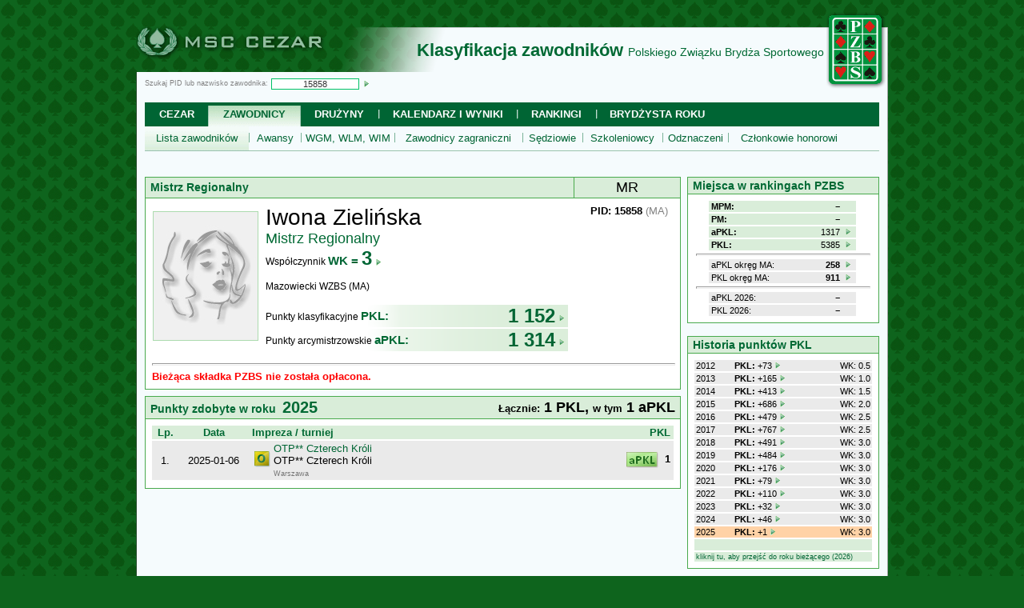

--- FILE ---
content_type: text/html
request_url: https://msc.com.pl/cezar/?p=21&pid=15858
body_size: 7363
content:
<!DOCTYPE html PUBLIC "-//W3C//DTD XHTML 1.0 Strict//EN" "http://www.w3.org/TR/xhtml1/DTD/xhtml1-strict.dtd">
<HTML xmlns="http://www.w3.org/1999/xhtml" xml:lang="pl-PL" lang="pl-PL" />
<HEAD>
<meta http-equiv="Content-Type" content="text/html; charset=UTF-8" />
<meta http-equiv="pragma" content="no-cache" />
<meta http-equiv="cache-control" content="no-cache" />
<meta http-equiv="expires" content="0" />
<meta http-equiv="imagetoolbar" content="no" />
<title>MSC Cezar - klasyfikacja zawodników Polskiego Związku Brydża Sportowego</title>
<meta name="Description" content="Oficjalna klasyfikacja zawodników Polskiego Związku Brydża Sportowego" />
<meta name="Abstract" content="Oficjalna klasyfikacja zawodników Polskiego Związku Brydża Sportowego" />
<meta name="Keywords" content="Cezar, PZBS, Polski Związek Brydża Sportowego, brydż, bridge, PKL, aPKL, MPM, PM, klasyfikacja, zawodnicy, brydżyści, VXML" />
<meta name="Owner" content="MSC.COM.PL" />
<meta name="Author" content="MSC.COM.PL" />
<meta name="Generator"	content="MSC Page Gen 1.0" />
<meta name="Security" content="Public" />
<meta name="Robots" content="index,follow" />
<link href="favicon.ico" rel="shortcut icon"  type="image/x-icon" />
<script src="default.js" type="text/javascript">//</script>
<link href="default.css" rel="stylesheet" media="ALL" type="text/css" />
<style type="text/css" media="PRINT">.msc_noprint { display: none; }</style>
<link rel="stylesheet" href="https://fonts.googleapis.com/css2?family=Material+Symbols+Outlined:opsz,wght,FILL,GRAD@20..48,100..700,0..1,-50..200" />
</HEAD>
<BODY class=msc_text style="background:#0E641D url(pic/bg0228.gif);" />
<CENTER>

<!-- ---- page mainTab - START - id=0x3293ad7e65f.43 ---- -->


<!-- ---- page bannerSection - START ---- -->

<TABLE cellspacing=0 callpadding=0 style="width:940px;table-layout:fixed;margin:0px;background: url(pic/bg18.png) no-repeat top right;border-collapse: separate;">
<TR style="height:82px;">
<TD align="left" valign="bottom" style="width:310px;padding:0px;border: none;"><A HREF="." TITLE="System MSC Cezar"><IMG SRC="pic/bg0777.png" ALT="Logo MSC Cezar" style="width:300px;height:58px; border: none;position:relative;top:+2px;margin: 0px;"></A></TD>
<TD style="text-align: right; vertical-align: bottom; padding: 0px;"><P style="font-size:22px;color:#006934;margin: 0 0 14px;"><B>Klasyfikacja zawodników</B> <SPAN style="font-size:14px;margin:0 0 1px 0px;">Polskiego Związku Brydża Sportowego</SPAN></P></TD>
<TD rowspan=2 style="width:80px; text-align: center; vertical-align: middle; padding: 0px; "><A HREF="http://www.pzbs.pl/" TARGET="_BLANK" TITLE="Strona główna PZBS"><IMG SRC="pic/bg0762.png" style="width:74px;height:96px;border:none;" ALT="Logo PZBS"></A></TD>
</TR>
<TR style="height:30px;background: #F5FBFD;">
<TD style="text-align: left; vertical-align: middle; padding:1px 0px 0px 10px; border-left: 1px solid #284B2E;"><FORM name="topsearch" action="" method="GET" style="margin:0px;">
<INPUT name="p" type="hidden" value="21"">
<P class="msc_topsearch msc_noprint" style="font-size: 9px; color: gray; margin: 0px;">Szukaj PID lub nazwisko zawodnika:<INPUT id="pid_search" name="pid_search" type="text" maxlength=50 value="15858" style="vertical-align:middle; background:white; border:1px solid #00C166; padding: 0px 4px; font-family:Tahoma,sans-serif; font-size:11px; color:#333333; width:100px; margin:0px 2px 0px 4px; text-align:center;" title="Wpisz PID zawodnika lub początkowy fragment nazwiska"> <A href="javascript:document.topsearch.submit();" title="Kliknij, aby wyszukać zawodnika"><IMG SRC="pic/ico_link_8.gif" style="vertical-align:middle; width: 8px; height: 8px; border: none;"></A></P></FORM></TD>
<TD style="text-align: right; vertical-align: middle; padding:1px 0px 0px 0px; border: none;">&nbsp;</TD>
</TR>
</TABLE>

<!-- ---- page topmenuSection - START ---- -->

<TABLE class="msc_noprint" cellspacing=0 style="width:940px;table-layout:fixed;margin:0px;background: url(pic/bg18.png) no-repeat top right;">
<TR style="height:60px;"><TD class="msc_tabrightmargin">&nbsp;</TD>
<TD style="background: #F5FBFD;font-size:9px;color:gray;padding:8px 0px;text-align: left;">
<TABLE class=msc_topmenu1 cellspacing=0 cellpadding=2>
<TR style="height:30px;"><TD class=msc_topmenu1_cell style="width:75.6px;"><A href="?p=0">Cezar</A></TD>
<TD class=msc_topmenu1_sel style="width:111.44166666667px;background:url(pic/bg0308.gif) no-repeat top left;"><A href="?p=21">Zawodnicy</A></TD>
<TD class=msc_topmenu1_cell style="width:94.208333333333px;background:url(pic/bg0307.gif) no-repeat top left;"><A href="?p=213">Drużyny</A></TD>
<TD class=msc_topmenu1_cell style="width:169.00833333333px;background:url(pic/bg0303.gif) no-repeat center left;"><A href="?p=100">Kalendarz i wyniki</A></TD>
<TD class=msc_topmenu1_cell style="width:95.033333333333px;background:url(pic/bg0303.gif) no-repeat center left;"><A href="?p=52">Rankingi</A></TD>
<TD class=msc_topmenu1_cell style="width:148.01666666667px;background:url(pic/bg0303.gif) no-repeat center left;"><A href="?p=41">Brydżysta Roku</A></TD>
<TD style="text-align: right; vertical-align: middle; padding: 0 10px;">&nbsp;</TD></TR></TABLE>
<TABLE class=msc_topmenu2 cellspacing=0 cellpadding=2>
<TR style="height:30px;"><TD style="width:126.3825px;background:url(pic/bg0310.gif) repeat-x bottom left;"><A href="?p=21">Lista zawodników</A></TD>
<TD style="width:61.29px;background:url(pic/bg0309.gif) no-repeat bottom left;"><A href="?p=22">Awansy</A></TD>
<TD style="width:113.595px;background:url(pic/bg0309.gif) no-repeat bottom left;"><A href="?p=23">WGM, WLM, WIM</A></TD>
<TD style="width:156.825px;background:url(pic/bg0309.gif) no-repeat bottom left;"><A href="?p=31">Zawodnicy zagraniczni</A></TD>
<TD style="width:71.85px;background:url(pic/bg0309.gif) no-repeat bottom left;"><A href="?p=215">Sędziowie</A></TD>
<TD style="width:96.1875px;background:url(pic/bg0309.gif) no-repeat bottom left;"><A href="?p=216">Szkoleniowcy</A></TD>
<TD style="width:78.78px;background:url(pic/bg0309.gif) no-repeat bottom left;"><A href="?p=217">Odznaczeni</A></TD>
<TD style="width:148.245px;background:url(pic/bg0309.gif) no-repeat bottom left;"><A href="?p=218">Członkowie honorowi</A></TD>
<TD class="msc_topmenu2_cell2">&nbsp;</TD></TR></TABLE>
</TD>
<TD class="msc_tableftmargin">&nbsp;</TD></TR>
<TR style="height:16px;"><TD class="msc_tabrightmargin">&nbsp;</TD><TD style="background: #F5FBFD;text-align: right;">&nbsp;</TD><TD class="msc_tableftmargin"></TD></TR>
</TABLE>

<!-- ---- page topmenuSection - END ---- -->


<!-- ---- page contentBlock - START - id=0x329364d7230.12 ---- -->

<TABLE cellspacing=0 style="width:940px;table-layout:fixed;margin:0px;background: url(pic/bg18.png) no-repeat top right;">
<TR><TD class="msc_tabrightmargin">&nbsp;</TD>
<TD style="background: #F5FBFD;padding:0px 0px 16px;vertical-align:middle;text-align: left;height:280px;">

<!-- ---- page content - START ---- -->

<SCRIPT LANGUAGE="JavaScript">
<!--
function mycheck319() {
	var a=document.getElementById('pid_msearch');
	if (a) {
		a.style.background='white';
		if (!a.mset) {
			a.value='';
			a.mset=true;
		}
	}
}
function mycheck320() {
	var a=document.getElementById('pid_msearch');
	var b=document.getElementById('msearch');
	if (a && b) {
		if (!a.mset || a.value.length<3) {
			alert(	'Proszę najpierw wpisać identyfikator PID lub początkowe litery nazwiska' +
					'\n' +
					'(minimum 3 znaki) w polu wyszukiwania na środku strony.');
			a.focus();
			return false;
		} else {
			b.submit();
		}
	}
}
// ------------------------------------------------------------------
var cwidth=626;
var cheight=300;
function p21init12() {
	window.canvas = document.getElementById("my_canvas");
	if (canvas) {
		window.ctx = canvas.getContext("2d");
		if (ctx) {
			ctx.font = "12px Tahoma";
			//ctx.rotate(-3.14159263/2);
			ctx.textAlign = "center";
			ctx.fillStyle="#FF0000";
			ctx.fillText("Pokaż wykres...",cwidth/2,cheight/2);
		}
	}
	return false;
}
function p21draw() {
	if (ctx) {
		ctx.fillText("Rysujemy wykres. Rozumiesz, Julka?",cwidth/2,cheight/2+16);
	}
}
//-->
</SCRIPT>
<TABLE cellspacing=0 cellpadding=0
style="width:100%;table-layout:fixed;margin:0px;border: none;background: none;">
<TR>
<TD style="text-align:left;vertical-align:top;">
<TABLE cellspacing=0 cellpadding=0
style="width:100%;table-layout:fixed;margin:8px 0px 0px;font-size:14px;text-align:left;border-collapse: collapse;border: 1px solid #49AA4D;">
<TR style="background:#D9EDD9;">
<TD style="border: 1px solid #49AA4D;color: #006934;padding:2px 6px;"><B>Mistrz Regionalny</B></TD>
<TD style="font-size:18px;width:120px;color: black;padding:2px 6px;text-align:center;">MR</TD>
</TR>
</TABLE>
<TABLE cellspacing=0 cellpadding=0
style="width:100%;table-layout:fixed;margin:0px 0px 8px;font-size:13px;text-align:left;border-collapse: collapse;border: 1px solid #49AA4D;border-top: none;">
<TR style="background:white;">
<TD style="width:150px;text-align:center;vertical-align:top;padding:0px;"><IMG src="../cezar1/fots/default_k.jpg" style="width:130px;height:160px;margin:16px 8px 8px;border: 1px solid #ACDBAE;image-orientation:none;"></TD>
<TD style="text-align:left;vertical-align:top;color:black;font-size:12px;padding:8px;padding-left: 0px;"><SPAN style="font-size:28px;">Iwona Zielińska</SPAN><BR>
<SPAN style="font-size:18px;color:#006934;">Mistrz Regionalny</SPAN><BR>
<SPAN>Współczynnik <SPAN style="font-weight:bold;color:#006934;font-size:15px;"><a href="?p=21&action=2&pid=15858">WK = <SPAN style="font-size: 24px;">3</SPAN><IMG SRC="pic/ico_link_8.gif" style="width:8px;height:8px;border:none; margin:2px 0 0 4px;vertical-align:middle;"></a></a></SPAN></SPAN><BR><BR>Mazowiecki WZBS (MA)<BR><BR>
<table width=99% border=0 cellspacing=0 cellpadding=0 style="table-layout:fixed;margin:2px 0px 0px;border-collapse:collapse;background:url(pic/bg0151.png) repeat-y right;">
<tr style=""><td>Punkty klasyfikacyjne <SPAN style="font-weight:bold;color:#006934;font-size:15px;">PKL:</SPAN></td><td width=120px style="font-weight:bold;color:#006934;font-size:24px;text-align:right;padding-right:4px;"><a href="?p=21&action=2&pid=15858">1 152<IMG SRC="pic/ico_link_8.gif" style="width:8px;height:8px;border:none;margin:2px 0 0 4px;vertical-align:middle;"></a></td></tr></table>
<table width=99% border=0 cellspacing=0 cellpadding=0 style="table-layout:fixed;margin:2px 0px 0px;border-collapse:collapse;background:url(pic/bg0151.png) repeat-y right;">
<tr style=""><td>Punkty arcymistrzowskie <SPAN style="font-weight:bold;color:#006934;font-size:15px;">aPKL:</SPAN></td><td width=120px style="font-weight:bold;color:#006934;font-size:24px;text-align:right;padding-right:4px;"><a href="?p=21&action=2&pid=15858">1 314<IMG SRC="pic/ico_link_8.gif" style="width:8px;height:8px;border:none;margin:2px 0 0 4px;vertical-align:middle;"></a></td></tr></table>
</TD>
<TD style="width:120px;text-align:center;vertical-align:top;color:black;padding:8px 4px;"><B>PID: 15858</B> <SPAN style="color: gray;">(MA)</SPAN><BR><BR></TD>
</TR>
<TR style="background:white;"><TD colspan=3 style="vertical-align:middle;padding:8px;padding-top:0px;"><HR style="width:100%;height:1px;color:#49AA4D;"><SPAN style="color:red;"><B>Bieżąca składka PZBS nie została opłacona.</B></SPAN></TR>
</TABLE>
<TABLE cellspacing=0 cellpadding=0
style="width:100%;table-layout:fixed;margin:8px 0px 0px;font-size:14px;text-align:left;border-collapse: collapse;border: 1px solid #49AA4D;">
<TR style="background:#D9EDD9;">
<TD style="border: 1px solid #49AA4D;color: #006934;padding:2px 6px;border-right:none;"><B>Punkty zdobyte w roku &nbsp;<SPAN style="font-size:20px;">2025</SPAN></B></TD>
<TD style="font-size:18px;width:340px;color: black;padding:2px 6px;text-align:right;"><B><SPAN style="font-size:13px;">Łącznie:</SPAN> 1 PKL, <SPAN style="font-size:13px;">w tym</SPAN> 1 aPKL</B></TD>
</TR>
</TABLE>
<TABLE cellspacing=0 cellpadding=0
style="width:100%;table-layout:fixed;margin:0px 0px 8px;background:white;font-size:13px;text-align:left;border-collapse: collapse;border: 1px solid #49AA4D;border-top: none;">
<TR style="background:white;">
<TD style="text-align:center;vertical-align:top;padding:8px;"><TABLE width=100% cellspacing=0 cellpadding=0  style="table-layout: fixed;background: #EAEAEA;">
<TR style="background: #D9EDD9;font-weight:bold;color:#006934;"><TD style="width:25px;border-bottom: 2px solid white;padding:1px 4px;">Lp.<TD style="width:80px;border-bottom: 2px solid white;padding:1px 4px;">Data<TD style="text-align:left;border-bottom: 2px solid white;padding:1px 4px;">Impreza / turniej<TD style="width:120px;text-align:right;border-bottom: 2px solid white;padding:1px 4px;">PKL</TR>
<TR bgcolor=#EAEAEA><TD style="border-bottom: 2px solid white;padding:1px 4px;">1.<TD style="border-bottom: 2px solid white;padding:1px 4px;">2025-01-06<TD style="text-align:left;border-bottom: 2px solid white;padding:1px 4px;"><TABLE cellspacing=0 width=100% class="msc_kal"><tr><TD width=24px align=center valign=middle><IMG SRC="pic/ico_mork_o.gif" ALT="rozgrywki ogólnopolskie"><td align=left valign=top><a href="?p=100&action=2&id=33198">OTP** Czterech Króli</a><br>OTP** Czterech Króli<br><font style="color:#777777;font-size:9px;">Warszawa</table><TD style="text-align:right;border-bottom: 2px solid white;padding:1px 4px;"><IMG SRC="pic/ico_apkl_40.gif" WIDTH=40 HEIGHT=20 BORDER=0 style="margin:0 8px;vertical-align:middle;"><B>1</B></TR>
</TABLE>
</TD>
</TR>
</TABLE>
</TD>
<TD align=right style="width:248px;text-align:right;vertical-align:top;">
<TABLE align=right cellspacing=0 cellpadding=0
style="width:240px;table-layout:fixed;margin:8px 0px;border-collapse: collapse;border: 1px solid #49AA4D;">
<TR style="background:#D9EDD9;">
<TD style="text-align:left;border: 1px solid #49AA4D;color: #006934;padding:2px 6px;font-size:14px;"><B>Miejsca w rankingach PZBS</B></TD>
</TR>
<TR style="background:white;">
<TD style="border: 1px solid #49AA4D;padding:6px 6px;text-align:center;"><TABLE cellspacing=0 cellpadding=0
style="width:184px;table-layout:fixed;margin:2px 20px;border:none;background:#D9EDD9">
<TR>
<TD style="text-align:left;padding-left:20px;font-weight:bold;padding:1px 3px;">MPM:</TD>
<TD class="msc_rank" style="width:40px;text-align:right;">&minus;</TD>
<TD style="width:20px;text-align:center;vertical-align:middle;">&nbsp;</TD>
</TR>
</TABLE>
<TABLE cellspacing=0 cellpadding=0
style="width:184px;table-layout:fixed;margin:2px 20px;border:none;background:#D9EDD9">
<TR>
<TD style="text-align:left;padding-left:20px;font-weight:bold;padding:1px 3px;">PM:</TD>
<TD class="msc_rank" style="width:40px;text-align:right;">&minus;</TD>
<TD style="width:20px;text-align:center;vertical-align:middle;">&nbsp;</TD>
</TR>
</TABLE>
<TABLE cellspacing=0 cellpadding=0
style="width:184px;table-layout:fixed;margin:2px 20px;border:none;background:#D9EDD9">
<TR style="cursor:pointer;" onmouseover="this.style.background='#FFBE7D';" onmouseout="this.style.background='#D9EDD9';" onclick="location='?p=52&rok=0&wzs=&page=27'">
<TD style="text-align:left;padding-left:20px;font-weight:bold;padding:1px 3px;">aPKL:</TD>
<TD class="msc_rank" style="width:40px;text-align:right;">1317</TD>
<TD style="width:20px;text-align:center;vertical-align:middle;"><IMG SRC="pic/ico_link_8.gif" WIDTH="8" HEIGHT="8" BORDER="0"></TD>
</TR>
</TABLE>
<TABLE cellspacing=0 cellpadding=0
style="width:184px;table-layout:fixed;margin:2px 20px;border:none;background:#D9EDD9">
<TR style="cursor:pointer;" onmouseover="this.style.background='#FFBE7D';" onmouseout="this.style.background='#D9EDD9';" onclick="location='?p=51&rok=0&wzs=&page=108'">
<TD style="text-align:left;padding-left:20px;font-weight:bold;padding:1px 3px;">PKL:</TD>
<TD class="msc_rank" style="width:40px;text-align:right;">5385</TD>
<TD style="width:20px;text-align:center;vertical-align:middle;"><IMG SRC="pic/ico_link_8.gif" WIDTH="8" HEIGHT="8" BORDER="0"></TD>
</TR>
</TABLE>
<HR style="color:#49AA4D;height:1px;margin:4px;"><TABLE cellspacing=0 cellpadding=0
style="width:184px;table-layout:fixed;margin:2px 20px;border:none;background:#EAEAEA">
<TR style="cursor:pointer;" onmouseover="this.style.background='#FFBE7D';" onmouseout="this.style.background='#EAEAEA';" onclick="location='?p=52&rok=0&wzs=MA&page=6'">
<TD style="text-align:left;padding-left:20px;font-weight:normal;padding:1px 3px;">aPKL okręg MA:</TD>
<TD class="msc_rank1000" style="width:40px;text-align:right;">258</TD>
<TD style="width:20px;text-align:center;vertical-align:middle;"><IMG SRC="pic/ico_link_8.gif" WIDTH="8" HEIGHT="8" BORDER="0"></TD>
</TR>
</TABLE>
<TABLE cellspacing=0 cellpadding=0
style="width:184px;table-layout:fixed;margin:2px 20px;border:none;background:#EAEAEA">
<TR style="cursor:pointer;" onmouseover="this.style.background='#FFBE7D';" onmouseout="this.style.background='#EAEAEA';" onclick="location='?p=51&rok=0&wzs=MA&page=19'">
<TD style="text-align:left;padding-left:20px;font-weight:normal;padding:1px 3px;">PKL okręg MA:</TD>
<TD class="msc_rank1000" style="width:40px;text-align:right;">911</TD>
<TD style="width:20px;text-align:center;vertical-align:middle;"><IMG SRC="pic/ico_link_8.gif" WIDTH="8" HEIGHT="8" BORDER="0"></TD>
</TR>
</TABLE>
<HR style="color:#49AA4D;height:1px;margin:4px;"><TABLE cellspacing=0 cellpadding=0
style="width:184px;table-layout:fixed;margin:2px 20px;border:none;background:#EAEAEA">
<TR>
<TD style="text-align:left;padding-left:20px;font-weight:normal;padding:1px 3px;">aPKL 2026:</TD>
<TD class="msc_rank" style="width:40px;text-align:right;">&minus;</TD>
<TD style="width:20px;text-align:center;vertical-align:middle;">&nbsp;</TD>
</TR>
</TABLE>
<TABLE cellspacing=0 cellpadding=0
style="width:184px;table-layout:fixed;margin:2px 20px;border:none;background:#EAEAEA">
<TR>
<TD style="text-align:left;padding-left:20px;font-weight:normal;padding:1px 3px;">PKL 2026:</TD>
<TD class="msc_rank" style="width:40px;text-align:right;">&minus;</TD>
<TD style="width:20px;text-align:center;vertical-align:middle;">&nbsp;</TD>
</TR>
</TABLE>
</TD>
</TR>
</TABLE>
<TABLE align=right cellspacing=0 cellpadding=0
style="width:240px;table-layout:fixed;margin:8px 0px;border-collapse: collapse;border: 1px solid #49AA4D;">
<TR style="background:#D9EDD9;">
<TD style="text-align:left;border: 1px solid #49AA4D;color: #006934;padding:2px 6px;font-size:14px;"><B>Historia punktów PKL</B></TD>
</TR>
<TR style="background:white;">
<TD style="border: 1px solid #49AA4D;padding:2px 6px;text-align:center;"><TABLE cellspacing=0 cellpadding=0 style="width:100%;table-layout:fixed;margin:4px 0px;text-align:left;border-collapse: collapse;border: 2px solid white;background:#EAEAEA;">
<TR style="cursor:pointer;background:#EAEAEA;" onmouseover="this.style.background='#FFBE7D';" onmouseout="this.style.background='#EAEAEA';" onclick="location='?p=21&pid=15858&rok=2012'">
<TD style="width:44px;padding:1px 2px;border-bottom: 2px solid white;">2012<TD style="width:80px;padding:1px 2px;border-bottom: 2px solid white;"><B>PKL:</B> +73 <IMG SRC="pic/ico_link_8.gif" WIDTH="8" HEIGHT="8" BORDER="0"><TD style="text-align:right;padding:1px 2px;border-bottom: 2px solid white;">WK: 0.5
</TR>
<TR style="cursor:pointer;background:#EAEAEA;" onmouseover="this.style.background='#FFBE7D';" onmouseout="this.style.background='#EAEAEA';" onclick="location='?p=21&pid=15858&rok=2013'">
<TD style="width:44px;padding:1px 2px;border-bottom: 2px solid white;">2013<TD style="width:80px;padding:1px 2px;border-bottom: 2px solid white;"><B>PKL:</B> +165 <IMG SRC="pic/ico_link_8.gif" WIDTH="8" HEIGHT="8" BORDER="0"><TD style="text-align:right;padding:1px 2px;border-bottom: 2px solid white;">WK: 1.0
</TR>
<TR style="cursor:pointer;background:#EAEAEA;" onmouseover="this.style.background='#FFBE7D';" onmouseout="this.style.background='#EAEAEA';" onclick="location='?p=21&pid=15858&rok=2014'">
<TD style="width:44px;padding:1px 2px;border-bottom: 2px solid white;">2014<TD style="width:80px;padding:1px 2px;border-bottom: 2px solid white;"><B>PKL:</B> +413 <IMG SRC="pic/ico_link_8.gif" WIDTH="8" HEIGHT="8" BORDER="0"><TD style="text-align:right;padding:1px 2px;border-bottom: 2px solid white;">WK: 1.5
</TR>
<TR style="cursor:pointer;background:#EAEAEA;" onmouseover="this.style.background='#FFBE7D';" onmouseout="this.style.background='#EAEAEA';" onclick="location='?p=21&pid=15858&rok=2015'">
<TD style="width:44px;padding:1px 2px;border-bottom: 2px solid white;">2015<TD style="width:80px;padding:1px 2px;border-bottom: 2px solid white;"><B>PKL:</B> +686 <IMG SRC="pic/ico_link_8.gif" WIDTH="8" HEIGHT="8" BORDER="0"><TD style="text-align:right;padding:1px 2px;border-bottom: 2px solid white;">WK: 2.0
</TR>
<TR style="cursor:pointer;background:#EAEAEA;" onmouseover="this.style.background='#FFBE7D';" onmouseout="this.style.background='#EAEAEA';" onclick="location='?p=21&pid=15858&rok=2016'">
<TD style="width:44px;padding:1px 2px;border-bottom: 2px solid white;">2016<TD style="width:80px;padding:1px 2px;border-bottom: 2px solid white;"><B>PKL:</B> +479 <IMG SRC="pic/ico_link_8.gif" WIDTH="8" HEIGHT="8" BORDER="0"><TD style="text-align:right;padding:1px 2px;border-bottom: 2px solid white;">WK: 2.5
</TR>
<TR style="cursor:pointer;background:#EAEAEA;" onmouseover="this.style.background='#FFBE7D';" onmouseout="this.style.background='#EAEAEA';" onclick="location='?p=21&pid=15858&rok=2017'">
<TD style="width:44px;padding:1px 2px;border-bottom: 2px solid white;">2017<TD style="width:80px;padding:1px 2px;border-bottom: 2px solid white;"><B>PKL:</B> +767 <IMG SRC="pic/ico_link_8.gif" WIDTH="8" HEIGHT="8" BORDER="0"><TD style="text-align:right;padding:1px 2px;border-bottom: 2px solid white;">WK: 2.5
</TR>
<TR style="cursor:pointer;background:#EAEAEA;" onmouseover="this.style.background='#FFBE7D';" onmouseout="this.style.background='#EAEAEA';" onclick="location='?p=21&pid=15858&rok=2018'">
<TD style="width:44px;padding:1px 2px;border-bottom: 2px solid white;">2018<TD style="width:80px;padding:1px 2px;border-bottom: 2px solid white;"><B>PKL:</B> +491 <IMG SRC="pic/ico_link_8.gif" WIDTH="8" HEIGHT="8" BORDER="0"><TD style="text-align:right;padding:1px 2px;border-bottom: 2px solid white;">WK: 3.0
</TR>
<TR style="cursor:pointer;background:#EAEAEA;" onmouseover="this.style.background='#FFBE7D';" onmouseout="this.style.background='#EAEAEA';" onclick="location='?p=21&pid=15858&rok=2019'">
<TD style="width:44px;padding:1px 2px;border-bottom: 2px solid white;">2019<TD style="width:80px;padding:1px 2px;border-bottom: 2px solid white;"><B>PKL:</B> +484 <IMG SRC="pic/ico_link_8.gif" WIDTH="8" HEIGHT="8" BORDER="0"><TD style="text-align:right;padding:1px 2px;border-bottom: 2px solid white;">WK: 3.0
</TR>
<TR style="cursor:pointer;background:#EAEAEA;" onmouseover="this.style.background='#FFBE7D';" onmouseout="this.style.background='#EAEAEA';" onclick="location='?p=21&pid=15858&rok=2020'">
<TD style="width:44px;padding:1px 2px;border-bottom: 2px solid white;">2020<TD style="width:80px;padding:1px 2px;border-bottom: 2px solid white;"><B>PKL:</B> +176 <IMG SRC="pic/ico_link_8.gif" WIDTH="8" HEIGHT="8" BORDER="0"><TD style="text-align:right;padding:1px 2px;border-bottom: 2px solid white;">WK: 3.0
</TR>
<TR style="cursor:pointer;background:#EAEAEA;" onmouseover="this.style.background='#FFBE7D';" onmouseout="this.style.background='#EAEAEA';" onclick="location='?p=21&pid=15858&rok=2021'">
<TD style="width:44px;padding:1px 2px;border-bottom: 2px solid white;">2021<TD style="width:80px;padding:1px 2px;border-bottom: 2px solid white;"><B>PKL:</B> +79 <IMG SRC="pic/ico_link_8.gif" WIDTH="8" HEIGHT="8" BORDER="0"><TD style="text-align:right;padding:1px 2px;border-bottom: 2px solid white;">WK: 3.0
</TR>
<TR style="cursor:pointer;background:#EAEAEA;" onmouseover="this.style.background='#FFBE7D';" onmouseout="this.style.background='#EAEAEA';" onclick="location='?p=21&pid=15858&rok=2022'">
<TD style="width:44px;padding:1px 2px;border-bottom: 2px solid white;">2022<TD style="width:80px;padding:1px 2px;border-bottom: 2px solid white;"><B>PKL:</B> +110 <IMG SRC="pic/ico_link_8.gif" WIDTH="8" HEIGHT="8" BORDER="0"><TD style="text-align:right;padding:1px 2px;border-bottom: 2px solid white;">WK: 3.0
</TR>
<TR style="cursor:pointer;background:#EAEAEA;" onmouseover="this.style.background='#FFBE7D';" onmouseout="this.style.background='#EAEAEA';" onclick="location='?p=21&pid=15858&rok=2023'">
<TD style="width:44px;padding:1px 2px;border-bottom: 2px solid white;">2023<TD style="width:80px;padding:1px 2px;border-bottom: 2px solid white;"><B>PKL:</B> +32 <IMG SRC="pic/ico_link_8.gif" WIDTH="8" HEIGHT="8" BORDER="0"><TD style="text-align:right;padding:1px 2px;border-bottom: 2px solid white;">WK: 3.0
</TR>
<TR style="cursor:pointer;background:#EAEAEA;" onmouseover="this.style.background='#FFBE7D';" onmouseout="this.style.background='#EAEAEA';" onclick="location='?p=21&pid=15858&rok=2024'">
<TD style="width:44px;padding:1px 2px;border-bottom: 2px solid white;">2024<TD style="width:80px;padding:1px 2px;border-bottom: 2px solid white;"><B>PKL:</B> +46 <IMG SRC="pic/ico_link_8.gif" WIDTH="8" HEIGHT="8" BORDER="0"><TD style="text-align:right;padding:1px 2px;border-bottom: 2px solid white;">WK: 3.0
</TR>
<TR style="cursor:pointer;background:#FFD2A6;" onmouseover="this.style.background='#FFBE7D';" onmouseout="this.style.background='#FFD2A6';" onclick="location='?p=21&pid=15858&rok=2025'">
<TD style="width:44px;padding:1px 2px;border-bottom: 2px solid white;">2025<TD style="width:80px;padding:1px 2px;border-bottom: 2px solid white;"><B>PKL:</B> +1 <IMG SRC="pic/ico_link_8.gif" WIDTH="8" HEIGHT="8" BORDER="0"><TD style="text-align:right;padding:1px 2px;border-bottom: 2px solid white;">WK: 3.0
</TR>
<TR style="background:#D9EDD9;">
<TD colspan=3 style="padding:1px 2px;color:#006934;">&nbsp;</TD>
</TR>
<TR style="background:#D9EDD9;">
<TD colspan=3 style="padding:1px 2px;color:#006934;padding:1px 2px;border-top: 2px solid white;font-size:9px;"><a href="?p=21&pid=15858&rok=2026">kliknij tu, aby przejść do roku bieżącego (2026)</a></TD>
</TR>
</TABLE>
</TD>
</TR>
</TABLE>
<TABLE align=right cellspacing=0 cellpadding=0
style="width:240px;table-layout:fixed;margin:8px 0px;border-collapse: collapse;border: 1px solid #49AA4D;">
<TR style="background:#D9EDD9;">
<TD style="text-align:left;border: 1px solid #49AA4D;color: #006934;padding:2px 6px;font-size:14px;"><B>Informacje dodatkowe</B></TD>
</TR>
<TR style="background:white;">
<TD style="border: 1px solid #49AA4D;padding:2px 6px;text-align:center;"><TABLE cellspacing=0 cellpadding=0
style="width:224px;table-layout:fixed;margin:4px 0px;padding:1px 6px;border:none;background:#EAEAEA">
<TR>
<TD style="text-align:left;font-weight:normal;"><a href="?p=21&action=3&pid=15858"><B>Klasy sportowe</B></a> <IMG SRC="pic/ico_link_8.gif" style=";vertical-align:middle;"></TD>
</TR>
</TABLE>
<TABLE cellspacing=0 cellpadding=0
style="width:224px;table-layout:fixed;margin:4px 0px;padding:1px 6px;border:none;background:#EAEAEA">
<TR>
<TD style="text-align:left;font-weight:normal;">Ostatnia opłacona składka: 2025</TD>
</TR>
</TABLE>
<TABLE cellspacing=0 cellpadding=0
style="width:224px;table-layout:fixed;margin:4px 0px;padding:1px 6px;border:none;background:#EAEAEA">
<TR>
<TD style="text-align:left;font-weight:normal;">Wstąpiła do PZBS w roku 2012</TD>
</TR>
</TABLE>
</TD>
</TR>
</TABLE>
</TD>
</TR>
</TABLE>
<CENTER>
<TABLE class="msc_noprint" cellspacing=0 cellpadding=0
style="width:80%;table-layout:fixed;margin:8px 0px;border: none;">
<TR style="background:#EAEAEA;">
<TD style="width:48px;vertical-align:middle;padding:2px 0px;text-align:center;"><a href="http://www.pzbs.pl/rodo/info-zawodnicy.pdf"><IMG SRC="pic/ico_error_64.png" WIDTH="32" HEIGHT="32" BORDER="0"></a>
<TD style="text-align:left;vertical-align:middle;">Informacje o przetwarzaniu danych osobowych znajdują się <a href="http://www.pzbs.pl/rodo/info-zawodnicy.pdf" target="_BLANK">w niniejszym dokumencie</a></TABLE>
<TABLE class="msc_noprint" cellspacing=0 cellpadding=0
style="width:80%;table-layout:fixed;margin:8px 0px;border: none;">
<TR style="background:#EAEAEA;">
<TD style="width:48px;vertical-align:middle;padding:2px 0px;text-align:center;"><a href="?p=204&uw=2&r=15858"><IMG SRC="pic/ico_email_32.png" WIDTH="32" HEIGHT="32" BORDER="0"></a>
<TD style="text-align:left;vertical-align:middle;">Jeżeli dane są niewłaściwe lub niepełne, <a href="?p=204&uw=2&r=15858">skorzystaj z formularza</a>, a Twoje uwagi trafią do właściwego administratora bazy danych</TABLE>
<TABLE class="msc_noprint" cellspacing=0 cellpadding=0
style="width:80%;table-layout:fixed;margin:8px 0px;border: none;">
<TR style="background:#EAEAEA;">
<TD style="width:48px;vertical-align:middle;padding:2px 0px;text-align:center;"><IMG SRC="pic/ico_foto_32.png" WIDTH="32" HEIGHT="32" BORDER="0">
<TD style="text-align:left;vertical-align:middle;">Jeżeli brakuje zdjęcia lub jest niewłaściwe przygotuj zdjęcie w formacie JPG, w rozdzielczości 130x160px lub większej,<BR>i prześlij je do administratora bazy danych w okręgu Mazowieckim</TABLE>
<TABLE class="msc_noprint" cellspacing=0 cellpadding=0
style="width:80%;table-layout:fixed;margin:8px 0px;border: none;">
<TR style="background:#EAEAEA;">
<TD style="width:48px;vertical-align:middle;padding:2px 0px;text-align:center;"><a href="?p=29&wz=MA"><IMG SRC="pic/ico_admin_32.png" WIDTH="32" HEIGHT="32" BORDER="0"></a>
<TD style="text-align:left;vertical-align:middle;">Sprawdź, kto jest <a href="?p=29&wz=MA">administratorem w okręgu Mazowieckim</a></TABLE>
<P style="margin: 8px 0 0; color: gray; text-align: right; font-size: 8px;">Od 1 stycznia 2011 roku ten profil oglądano już <B>15610 razy</B>.</P>
</CENTER>

<!-- ---- page content - END ---- -->

</TD><TD class="msc_tableftmargin">&nbsp;</TD></TR>
</TABLE>

<!-- ---- page footerInfoSection - START ---- -->

<TABLE class="msc_noprint" cellspacing=0 style="width:940px;table-layout:fixed;margin:0px;background: url(pic/bg18.png) no-repeat top right;">
<TR><TD class="msc_tabrightmargin">&nbsp;</TD>
<TD style="background: #F5FBFD;border-top:1px solid #9AC3AD;font-size:9px;color:black;padding:8px 0px;text-align: center;">
<CENTER><TABLE cellspacing=0 style="width:700px;table-layout:fixed;margin:0px;">
<TR><TD style="width:160px;text-align:right;vertical-align:middle;padding:0px 10px;"><IMG SRC="pic/ico_info_32.png" style="width:32px;height:32px;border:none;"> </TD><TD style="text-align:left;vertical-align:middle;"><P class="msc_infotext" style="margin:0;font-size:9px;"><strong>Informacje o przetwarzaniu danych osobowych</strong> znajdują się <a href="http://www.pzbs.pl/rodo/info-zawodnicy.pdf" target="_BLANK">w niniejszym dokumencie</a>.<br>
Problemy w działaniu Systemu <B>MSC Cezar 2.0</B> prosimy zgłaszać za pomocą <a href="?p=204&uw=3">formularza uwag</a>.
<br>System do swojego działania wykorzystuje <b>pliki cookies</b>. Więcej informacji <a href="?p=56">tutaj</a>.
</P></TD></TR></TABLE></CENTER>
<div id="noJavasriptInfo" style="text-align:center;color:red;font-size:10px;margin: 10px 0 0;padding: 0;">
<B>Uwaga:</B> Twoja przeglądarka nie obsługuje języka Javascript &minus; jeżeli chcesz w pełni korzystać z systemu <B>MSC Cezar</B>, włącz obsługę Javascript lub skorzystaj z innej przeglądarki.
</div>
<SCRIPT language="Javascript">
<!--
var jsinfo=document.getElementById('noJavasriptInfo');
if (jsinfo) jsinfo.style.display='none';
-->
</SCRIPT>
</TD><TD class="msc_tableftmargin">&nbsp;</TD></TR>
</TABLE>

<!-- ---- page footerSection - START ---- -->

<TABLE cellspacing=0 style="width:940px;table-layout:fixed;margin:0px;background: url(pic/bg18.png) no-repeat top right;">
<TR><TD class="msc_tabrightmargin msc_tabbottomrow">&nbsp;</TD>
<TD class="msc_tabbottomrow" style="background: #F5FBFD;border-top:1px solid #9AC3AD;font-size:9px;color:gray;padding:8px 0px;text-align: center;">
Strona wygenerowana automatycznie w dniu <B>2026-01-23</B> g.<B>21:55:49</B> (0.9291/29) przez system <B>MSC Cezar</B> v.2.0.44. (<B>VXML Technology</B>). Optymalizowano dla: <B>Google Chrome</B> (pc). <a href="m/?pid=15858" rel="nofollow"><span class="material-symbols-outlined" style="vertical-align:middle;font-size:18px;" title="Wersja mobilna profilu zawodnika">open_in_phone</span></a>
</TD><TD class="msc_tableftmargin msc_tabbottomrow">&nbsp;</TD></TR>
</TABLE>
<P class="msc_footer2">&copy; 2003-2026 <a class="msc_footer2" href="http://www.msc.com.pl" target="_BLANK">MSC.COM.PL</a> for <a href="http://www.pzbs.pl" target="_BLANK">PZBS</a>. All Rights Reserved Worldwide.</P>

<!-- ---- page mainTab - END ---- -->

<!-- Global Site Tag (gtag.js) - Google Analytics -->
<script async src="https://www.googletagmanager.com/gtag/js?id=UA-106813081-1"></script>
<script>
  window.dataLayer = window.dataLayer || [];
  function gtag(){dataLayer.push(arguments)};
  gtag('js', new Date());
  gtag('config', 'UA-106813081-1');
</script>
</CENTER>
</BODY>
</HTML>
